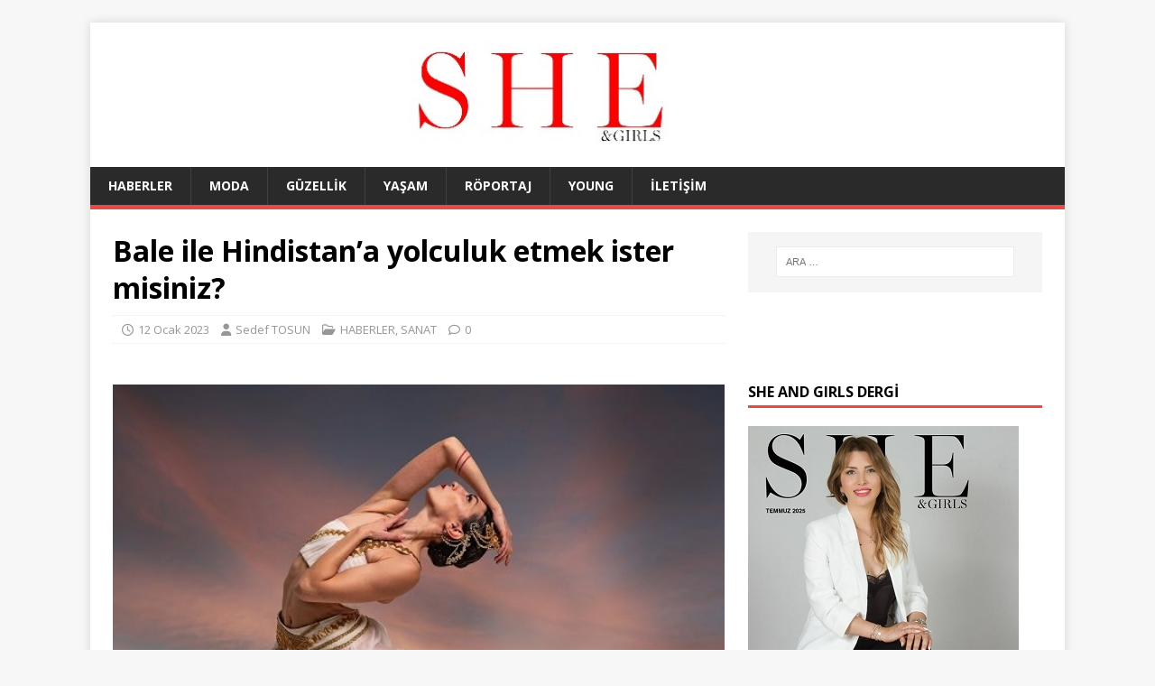

--- FILE ---
content_type: text/html; charset=utf-8
request_url: https://www.google.com/recaptcha/api2/aframe
body_size: 267
content:
<!DOCTYPE HTML><html><head><meta http-equiv="content-type" content="text/html; charset=UTF-8"></head><body><script nonce="iZqrTYKCAnz2EqrPiwNP7g">/** Anti-fraud and anti-abuse applications only. See google.com/recaptcha */ try{var clients={'sodar':'https://pagead2.googlesyndication.com/pagead/sodar?'};window.addEventListener("message",function(a){try{if(a.source===window.parent){var b=JSON.parse(a.data);var c=clients[b['id']];if(c){var d=document.createElement('img');d.src=c+b['params']+'&rc='+(localStorage.getItem("rc::a")?sessionStorage.getItem("rc::b"):"");window.document.body.appendChild(d);sessionStorage.setItem("rc::e",parseInt(sessionStorage.getItem("rc::e")||0)+1);localStorage.setItem("rc::h",'1768958198311');}}}catch(b){}});window.parent.postMessage("_grecaptcha_ready", "*");}catch(b){}</script></body></html>